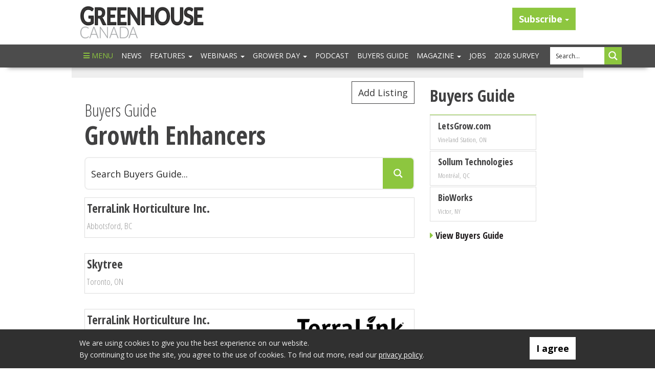

--- FILE ---
content_type: text/html; charset=utf-8
request_url: https://www.google.com/recaptcha/api2/aframe
body_size: 184
content:
<!DOCTYPE HTML><html><head><meta http-equiv="content-type" content="text/html; charset=UTF-8"></head><body><script nonce="JtB-kkoowzxNUoEB4vLlCw">/** Anti-fraud and anti-abuse applications only. See google.com/recaptcha */ try{var clients={'sodar':'https://pagead2.googlesyndication.com/pagead/sodar?'};window.addEventListener("message",function(a){try{if(a.source===window.parent){var b=JSON.parse(a.data);var c=clients[b['id']];if(c){var d=document.createElement('img');d.src=c+b['params']+'&rc='+(localStorage.getItem("rc::a")?sessionStorage.getItem("rc::b"):"");window.document.body.appendChild(d);sessionStorage.setItem("rc::e",parseInt(sessionStorage.getItem("rc::e")||0)+1);localStorage.setItem("rc::h",'1769069308875');}}}catch(b){}});window.parent.postMessage("_grecaptcha_ready", "*");}catch(b){}</script></body></html>

--- FILE ---
content_type: text/css
request_url: https://www.greenhousecanada.com/wp-content/themes/pubx/style.css?ver=3.0.0
body_size: 19738
content:
/*
Theme Name:     pubx
Theme URI:      http://
Description:    PUBX child theme for strappress
Author:         Adam Dras
Author URI:     http://dmvsteering.org
Template:       strappress
Version:        1.0.0
*/


@import url("../strappress/style.css");
@import url("pubx.min.css");

/* customization */
#logo {margin-left:0;}

.logo img {
max-height: 67px;}


/* magic :) */
#nav.affix {
    position: fixed;
    top: 0;
    width: 100%;
    z-index: 99999;
}

#nav .navbar-brand {display:none;}
#nav.affix .navbar-brand {display:block;}
.header-shadow { 
    -moz-box-shadow: 0px 0px 40px rgba(0, 0, 0,0.5);
    -webkit-box-shadow: 0px 0px 40px  rgba(0, 0, 0, .5);
    box-shadow: 0px 0px 40px rgba(0, 0, 0, .5);
}

.multi-column-taxonomy-list{margin-bottom:30px;}

.thumbnail {position:relative;}
/*.meta-type {position: absolute; top:-5px; right:-1px;}*/
.thumbnail > .panel-body {padding-bottom: 0;}

img.wp-post-image {margin: 0 auto;}
img.media-object {margin-right:20px;margin-bottom:20px;}


img.w-100 {width:100px; height:100px; float:left;}
img.w-170 {width:170px; height:90px;}
img.w-210 {width:210px;}


.intro img {width:100%;margin-bottom:15px;}
.meta {margin-top:15px;margin-bottom: 0;}

h1 {line-height: 1.1em;}



#navbar-wrapper {
    position: relative; 
    z-index: 2;
}


.textwidget {
	padding: 0px!important;
}
.widget_text {
	padding: 0px!important;
}
.leaderboard {
        position: relative;
		margin-top: 20px;
        z-index: 2;
}

.sidebarR { margin-left: -20px; }


.main-content{
    padding-top: 14px;
}
div[id*='ajaxsearchlite'].wpdreams_asl_container{
    height: 33px !important;
    float:right !important;
}
#ajaxsearchlite1 .probox, div.asl_w .probox{
    height:33px !important;
}
div.asl_w .probox .promagnifier{
    width: 33px !important;
    height: 33px !important;
}
#ajaxsearchlite1 .probox .proinput, div.asl_w .probox .proinput form{
    margin-top: 1.5px !important;
}
div.asl_r.vertical {
    background: #ccc !important;
}
div.asl_w .probox .proloading, div.asl_w .probox .proclose, div.asl_w .probox .promagnifier, div.asl_w .probox .prosettings{
    width:33px !important;
    height:33px !important;
}
div.asl_m .probox .proinput .loading{
    background:transparent !important;
}
.search-bar-header {
    display: inline-block;
    float: right;
    width: 50px;
}
#mega-menu a .active, #mega-menu a:focus, #mega-menu a:hover {
    color: #fffed2;
    background-color: transparent;
    text-decoration: none;
}
#mega-menu ul.sub-menu{
    list-style-type: none;
}
#mega-menu ul.sub-menu li:before {
    content: "\f0da";
    font-size: 6px;
    position: relative;
    top: -1px;
    left: -10px;
    font: normal normal normal 14px/1 FontAwesome;
}
ul.sidebar-ed-pick .headline i {
    display: inline-block;
    width: 3%;
    vertical-align: top;
    margin-top: 3px;
}
ul.sidebar-ed-pick .headline a {
     display: inline-block;
    width: 90%;
}
.thumbnail.no-border{
   border:0;
padding:0px;
}
.col-md-2.no-padding{
padding: 0px 12px 0px 0px !important;
}
.col-md-2.no-padding a img{
width:100%;
}
span.sectiontableentryA2 {
    display: block;
    clear: both;
    /*overflow: hidden;*/
}
span.arcTitle {
    display: inline-block;
    float: left;
    width: 65%;
    color: #222;
}
span.arcDate {
    display: inline-block;
    float: right;
    width: 20%;
    color: #777;
}
.enews-archive-wrapper {
    padding: 20px 10px 60px 20px;
    font-size: 14px;
    line-height: 24px;
        border: 2px solid #f2f2f2;
    margin-top: 20px;
    display: block;
    position: relative;
    box-sizing: border-box;
}
.enews-archive-wrapper a{
    color: #077aef;
    transition: all linear 200ms;
    padding-left: 5px;
    display: inline-block;
    width: 98%;
    vertical-align: top;
}
.enews-archive-wrapper a:hover{
    color:#8cc63f;

}
.enews-archive-wrapper span.arcTitle:before{
    content: "\f0da";
    font-size: 6px;
    position: relative;
    top: -1px;
    left: -10px;
    font: normal normal normal 14px/1 FontAwesome;
    display: inline-block;
    width: 1%;
}

.page-template-page-videos .thumbnail.headline span.label {
    display: inline-block;
}

#div-gpt-ad-1451581644708-18 {margin-left: -15px;}
.headline img {	border: 1px solid silver;
}

.closerx {
width: 100%;
height: 100%;
margin: 10% 0 0;
padding: 0;
z-index: 30000;
position: fixed;
top: 450px;
left: -300px;
}
.twitter-footer .ctf-author-box {
    float: right !important;
}
footer .slick-dots{
    bottom:0px;
}
#footer h3 {
    border-bottom: 1px solid #d6d6d6;
    margin-bottom: 20px;
}
#footer ul.list-inline {
    border-bottom: 1px solid #d6d6d6;
    padding-bottom: 15px;
}
#footer .menu li a, #footer .nav-list li a{
    padding: 5px 5px;
}
.hidden {display:none;
}
.leaderwide {
  width: auto!important;
}

#wallpaperleft,
#wallpaperright {
    position: fixed;
    top: 135px;
    width: 550px;   
    float: left;
    border-style: none;
}

#wallpaperleft {
    margin-left: -540px;
}

#wallpaperright {
    padding-left: 1210px;
}

#wallpaper-ad {
    position: relative;
    top: 0;
    width: 1220px;
    margin: 0 auto;
    z-index: 1;
    padding-top: 0;
    padding-bottom: 0;
}
/* @group mobilebanner */

#div-gpt-ad-1508955939021-0 {
width: 320px;
 height: 60px;
 z-index:999;
 position:fixed;
 bottom:0;
 left: 50%;
 margin-left: -160px;
}

#mobilewallad {
	padding: 15px 0;
  background: #4c4c4c;
  bottom: 0;
  margin-bottom: 0;
  border-width: 1px 0 0;
  position: fixed;
  right: 0;
  left: 0;
  z-index: 1030;
  height: 70px;
}



.closer {
width: 25px;
 height: 57px;
 z-index:999;
 position:fixed;
 bottom:8px;
 left: 50%;
 margin-left: 160px;
}

.main-content {
    position: relative;
    background: #fff;
    z-index: 2;
    padding: 0 20px;
}

#div-gpt-ad-1547760826902-0 {
	margin-bottom:30px;
}
#closer2 {
width: 25px;
  height: 60px;
  z-index: 1050;
  position: relative;
  bottom: 0px;
  left: 1px;
  margin-left: 0px;
top: 4px; 
	cursor: pointer;
	left: 50%;
 margin-left: 160px;
    }

/* PRCING TABLES  - START */

.pricingTable{
    background: linear-gradient(to bottom,transparent 24%,#eee 25%);
    font-family: 'Ubuntu', sans-serif;
    text-align: center;
    padding: 0 0 40px;
    margin: 0 5px;
   -webkit-clip-path: polygon(0 0, 100% 0%, 100% 93%, 0% 100%);
    clip-path: polygon(0 0, 100% 0%, 100% 93%, 0% 100%);
}
.pricingTable .pricingTable-header{
    color: #fff;
    padding: 45px 15px 35px;
    position: relative;
}
.pricingTable .pricingTable-header:before,
.pricingTable .pricingTable-header:after{
    content: '';
    background: #36474f;
    width: 100%;
    height: 100%;
    position: absolute;
    top: 0;
    left: 0;
    z-index: -2;
    -webkit-clip-path: polygon(100% 20%, 100% 100%, 50% 90%, 0 100%, 0 0);
    clip-path: polygon(100% 20%, 100% 100%, 50% 90%, 0 100%, 0 0);
}
.pricingTable .pricingTable-header:after{
    background: #8dc63f;
    height: 95%;
    z-index: -1;
    -webkit-clip-path: polygon(100% 0, 100% 100%, 50% 90%, 0 100%, 0 20%);
    clip-path: polygon(100% 0, 100% 100%, 50% 90%, 0 100%, 0 20%);
}
.pricingTable .title{
    font-size: 35px;
    font-weight: 600;
    text-transform: uppercase;
    margin: 0;
}
.pricingTable .currency{
    font-size: 60px;
    line-height: 60px;
}
.pricingTable .amount{
    font-size: 60px;
    line-height: 70px;
}
.pricingTable .amount-sm{
    font-size: 22px;
    line-height: 35px;
    vertical-align: top;
}
.pricingTable .pricing-content{
    padding: 10px 0;
    margin: 0 30px;
    list-style: none;
}
.pricingTable .pricing-content li{
    color: #505050;
    font-size: 18px;
    line-height: 40px;
    text-transform: capitalize;
    letter-spacing: 1px;
    border-bottom: 2px solid rgba(0, 0, 0, 0.15);
    margin-bottom: 10px;
}
.pricingTable .pricing-content li:last-child{ border-bottom: none; }
.pricingTable .pricingTable-signup{
    color: #8dc63f;
    background-color: #fff;
    font-size: 18px;
    font-weight: 700;
    letter-spacing: 1px;
    text-transform: uppercase;
    padding: 10px 30px;
    border: 2px solid #8dc63f ;
    display: inline-block;
    overflow: hidden;
    position: relative;
    z-index: 1;
    transition: all 0.3s ease 0s;
}
.pricingTable .pricingTable-signup:hover{ color: #fff; }
.pricingTable .pricingTable-signup:before{
    content: "";
    background-color: #8dc63f;
    height: 150px;
    width: 220px;
    border-radius: 50%;
    position: absolute;
    bottom: 100%;
    left: -15px;
    z-index: -1;
    transition: all 0.7s ease 0s;
}
.pricingTable .pricingTable-signup:hover:before{ bottom: -50px; }
.pricingTable.orange .pricingTable-header:after{ background-color: #FF9F00; }
.pricingTable.orange .pricingTable-signup{
    color: #FF9F00;
    border-color: #FF9F00;
}
.pricingTable.orange .pricingTable-signup:hover{ color: #fff; }
.pricingTable.orange .pricingTable-signup:before{ background-color: #FF9F00; }
.pricingTable.magenta .pricingTable-header:after{ background-color: #EC407A;  }
.pricingTable.magenta .pricingTable-signup{
    color: #EC407A;
    border-color: #EC407A;
}
.pricingTable.magenta .pricingTable-signup:hover{ color: #fff; }
.pricingTable.magenta .pricingTable-signup:before{ background-color: #EC407A; }


@media only screen and (max-width: 990px) {
    .pricingTable { margin: 0 0 30px; }
}

/* PRICING TABles - END */

.center-block2 {
	display: block;
	clear: both;
	padding-left: 20px;
}

.alignleft2 {
	    float: left;
    margin: 5px 50px 20px 0;
}

@media all and (max-width: 767px){
    span.arcTitle {
        display: block;
        width: 100%;
        float: none;
    }
    span.arcDate{
        display: block;
        width: 100%;
        float: none;
        padding-left:8px;
        margin-bottom:10px;

    }
}
@media screen and (min-width: 481px) {
    
    .closer1 {
    position: absolute;
    top:150px;
    right:150px;
    width: 25px;
    height: 25px;
    z-index: 9999;
    display: block;
    color:#fff;
    }
    
}

/* Menu Control - Start */
@media (min-width: 1499px) { 
	
.search-bar-header {
    display: inline-block;
    float: right;
    width: 120px;
}
	.msearch1 {display:none;}
}

@media (max-width:1499px) {
	

#wallpaperleft {
    margin-left: -440px;
}

#wallpaperright {
    padding-left: 1110px;
}
.search-bar-header {
    display: inline-block;
    float: right;
  
}
	.msearch1 {display:none;}
}
      


@media (max-width:767px) {
.main-content{
    padding-top: 0px;
}
}
/* Menu Control - End */



/* added NEW to existing div areas */ 
 .Toplayer {
 position: relative !important;
 z-index: 2;
 }
 
 .Bottomlayer{
 position: relative !important;
 z-index: 2;
 }
   .logo-and-nav{
   position: relative;
  z-index: 3;}
 
 
  .Toplayer2 {
 z-index: 2;
 }
 /* added to fix z-index layers on current css */ 
 
 
 .navbar {

  -moz-box-shadow: 0px 15px 10px -15px rgba(0, 0, 0,0.5);
    -webkit-box-shadow: 0px 15px 10px -15px  rgba(0, 0, 0, .5);
    box-shadow: 0px 15px 10px -15px rgba(0, 0, 0, .5);
 
 }
 
 
#footer {position:relative;
z-index:4;}


#wrapper {
    border-right: 0px solid #fff;
    clear:both;
    margin: 0 auto 0px auto;
    padding: 0 0px 0px 0;
    position:relative;
    padding-right: 10px;
}
.textwidget {margin-bottom: 10px!important;
margin-top: 5px!important;}
 
 /* intersellar ad stuff */  
 

.visually-hidden {position: absolute;
width: 1px;
height: 1px;
margin: -1px;
overflow: hidden;
clip: rect(0,0,0,0);}

.ad__section-border--category,
.ad__section-border--find-compare,
.ad__section-border--topmost {
 border-bottom:1px solid #F1F1F1
}

.ad__section-border {
 margin-top:2rem;
 margin-bottom:2rem
}
.ad__container *,
.ad__section-border--category-empty {
 margin-bottom:0
}
.ad__section-border--topmost {
 margin:0
}
.ad__section-border--hide {
 display:none
}
.ad__container {
 background-color:#F7F7F7;
 font-family:Roboto,Helvetica,Arial,sans-serif;
 display:flex;
 flex-direction:column;
 align-items:center;
 justify-content:center;
  
}
.ad__container a {
 color:#000;
 text-decoration:none
}
.ad__container .ad__label {
 display:flex;
 align-items:center;
 justify-content:center;
 width:100%;
 background-color:#FFF;
 text-align:center
}
.ad__container .ad__label__left,
.ad__container .ad__label__right {
 background-color:#F1F1F1;
 flex-basis:calc((100% - 15.5rem)/ 2);
 height:1px
}
.ad__container .ad__label__center {
 flex-basis:15.5rem;
 font-family:Roboto,Helvetica,Arial,sans-serif;
 font-size:.625rem;
 line-height:1;
 text-transform:uppercase
}
.ad__container .ad__placeholder {
 text-align:center;
 max-width:18.75rem;
 left:calc(50% - 9.375rem);
 margin-bottom:0
}
.ad__container .ad__placeholder>* {
 margin-bottom:0
}
.ad__container .ad__placeholder .placeholder-inner {
 font-family:"PT Serif",Georgia,serif;
 font-size:.875rem;
 color:#555;
 line-height:1.285;
 text-decoration:none;
 display:flex;
 align-items:center;
 justify-content:center;
 height:100%
}

.ad__container .ad__label__left, .ad__container .ad__label__right {
  flex-basis: calc((100% - 15.5rem)/ 2);
  height: 1px;
}
.ad__inner {
 margin-bottom:.5rem;
 width:100%
}
.ad-refresh {align-items: center !important;
display: flex !important;
flex-direction: column;
justify-content: center;}

.ad__inner__container {
 width:100%;
 z-index:1;
 display:flex;
 text-align:center;
 flex-direction:column;
 align-items:center;
 min-height:var(--mobileHeight)
}


.showad {
position: relative !important;
width: 100% !important;
height: 90vh !important;


}


#InterAdspot
{position: fixed;
cursor: pointer;
xdisplay:flex;
top: 135px;
display:none;
}
            
.backblock {background-color:#fff;
		position: relative;
	z-index:2;
}

.adblock {
	position: relative;
	background-color:#fff;
		z-index:2;
	display:block;
}

.subtext {font-weight: 400;
line-height: 1;
color: #999;
font-size: 22px;
    padding-top: 10px;
	padding-bottom: 10px;
}

.ad-2 {
clip: rect(0px, auto, auto, 0px); position: absolute; top: 30px; left: 0px; width: 100%; height: 100%; overflow: hidden; xbackground: rgb(238, 238, 238) none repeat scroll 0% 0%;
}
@media screen and (-webkit-min-device-pixel-ratio:0) {
  .ad-2 {
    clip: auto;
    -webkit-mask-image: -webkit-linear-gradient(top, #ffffff 0%,#ffffff 100%)
  }
}
     /* intersellar ad changes end */
    
   
   /* New coded div areas */
  
.sidespace {
padding-left: 15px;
padding-right: 15px;}

.bottomspace {
height: 30pc;}


#SidebarA {width=300px}

  /* changes by browser width */

@media (max-width: 1499px) {

#SidebarA {float:left;
width:300px;
margin-right:5px;

Display:block;

}
.col-md-3 {
width:25%!important;
}
.col-md-5, .col-md-4 {width:35%;
}
.gpoll_wrapper {margin-left: 0px;
font-size: 13px!important;
}


}



.showad2 {
position: relative !important;
width: 100% !important;
height: 90vh !important;
margin-bottom: 50px;


}



/* use if site has left lane */
@media (max-width: 1499px) {
 .showad2 {
xwidth: 665px !important;
xmargin-left: -180px;

}

}






#InterAdspot
{
		clip-path: inset(0% 14% 0% 14%); 

overflow: hidden;
}

#InterAdspot
{    
top: 135px;
}




/* NEW added from Custom */

.widget_text {margin-bottom: 10px!important;}

#mega-menu {top:0px;
position: relative;}

.col-md-9 {
   padding-left: 5px;
}

#mega-menu a { color: #fff; }
#mega-menu h4 {color: #fff; }

.topbox {

     padding: 0px 0;
	position:relative;
	z-index:1;
}

.backsite{
background-color: #EFEFEF;
position: fixed;
  z-index: -2;
  top: 0px;
  left: 0px;
  width: 100%;
  height: 100%;
  background-size: 100% 100%;

}

.logo img {
max-height: 67px;}


.row{
	margin-right: -0px;
	margin-left: -0px;
}
.Leadertop {
  width: auto;

}

@media (min-width: 1499px) {

.Leadertop {
  width: 1200px;
}
	}
.Leadertop {
background-color:#EFEFEF;
  padding: 10px 0;
  text-align: center;
  display: block;
  margin-left: auto;
  margin-right: auto;
}

#div-gpt-ad-1587474480357-0{
padding-top: 4px;
padding-bottom: 4px;
}

.main-content {
	margin-bottom: 40px;
}

.media-list li.lastone {border-bottom: 0;}
.small-logo {max-height:60px; width:auto !important; vertical-align: middle;margin-right:30px;}


.ai-close-button{
	right: 470px!important;
	z-index: 9999!important;
}
.mobilewall2 {
	padding: 0px;
  bottom: 0;
  margin-bottom: 0;
position: fixed;
height:70px;
width: 1300px;
z-index: 9998;
}
.navbar-fixed-bottom {
    bottom: 0px;
   }
    

  
.topbackbar {
	padding: 0px;
  	margin-top: 0;
	width: 100%;
	 top: 0;
	 position: fixed;
	 z-index: -1;
}



.mobilewall3 {
	padding: 0px;
  bottom: 0;
  margin-bottom: 0;
height:70px;
width: 1200px;
}


.navbar-fixed-bottom {
 
  z-index: 9996;
}
	
.thumbnail img {
	width: 200px;
	margin-bottom: 0px;
	margin-right: 0px;
}

.nav li a {padding-left: 10px;
padding-right: 10px;}


#wallpaperleft,
#wallpaperright {
    position:absolute;
    top: -0px;
}

#backsite {
position: relative;
  top: 0;}

.navbar-fixed-bottom2 {
  bottom: 0;
  margin-bottom: 0;
  border-width: 0px 0 0;
	padding: 5px 0;
  background: #303030;
  color: #efefef;
}

.navbar-fixed-bottom2 {
  position: fixed;
  right: 0;
  left: 0;
  z-index: 1030;
}


/*Welcomer top ad colour */
#topWad{

 margin-top: 0px;
 margin-bottom: 0px;
}




@media (min-width: 1399px) {
	#closerB {
		display:none;
	}
	
}

@media (min-width: 1299px) {
	
	.mobilewall3 {
	display:none;
}
}


@media (max-width: 768px) {
  .Leadertop {
    width: auto;
  }
    }
    
    


@media (max-width: 1499px) {
.col-md-9 {
     width: 70%;
}
.Leadertop {
  width: 1000px;

}
		
.nav li a {padding-left: 8px;
padding-right: 8px;}

}



.btn-group .dropdownsmall {
     float:right;
     font-size: 14px;
}

.attribution2, .attribution1, .code-block-label {
           color: #CCCCCC;
           padding-left: 3px;
           padding-right: 3px;
           text-transform: uppercase;
           font: 11px "Helvetica Neue", Arial, Helvetica, Geneva, sans-serif;
           padding-bottom: 10px;
           text-align: center;
     }


@media (min-width: 1499px) {
	.attribution2 {
		margin-left: 0px;
	}

}

    
@media (max-width: 991px) {

.msearch1 {
	display: block;
	position: absolute;
	top:5px;
	right: 15px;
	width: 20%;

}

#widgets{ width:100%;
margin-left: 0px;}


.col-md-9, .col-md-5, .col-md-4 {
width:100%;
}
.col-md-3 {
width:100%!important;
}
.col-sm-3 {
width:100%!important;
}

#div-gpt-ad-1638203319690-0 {
	top: 140px;
}

.showad .showad2 {
height: 90vh !important;

}

.showad2 {
width: 100% !important;
margin-left: 0px;

}
	.Leadertop {
  width: auto;
}
}


@media (min-width: 992px){
	

.width300 {min-width: 300px}
}

/* visible on xs and sm */
@media (min-width: 320px) and (max-width: 768px) {
    .logo {width:140px;} 

}
/*on extra small devices */
@media (max-width: 460px) {

    .logo {width:140px;}
     .btn-group .dropdownsmall {
           font-size: 12px
     }
}

/* iphone 4/5 */
@media (max-width: 320px) {
     .logo {width:140px;}
     .btn-group .dropdownsmall {
           font-size: 12px
     }
}
.vertical-center {
  position: absolute;
  top: 50%;
  left: 50%;
  transform: translate(-50%,-50%);
}
.attachment-medium  {
	border: 1px solid silver;

}



#widgets ul {
    border-top: none;
    padding: 0px;
    border: none;
    list-style: none;
}

#widgets ul li {
    padding: 0px 0;
    font-size: 16px;
    font-weight: bold;
    font-family: "Open Sans Condensed",Helvetica,Arial,sans-serif;
    border-bottom: 1px solid #ddd;
}

/*Extras */

.label-primary2 {
		background-color: #ec1a29;}

.thumbnail img.webinar-thumb {width:300px;margin-left:20px;border:0;}

/*sets list page thumbs*/
.thumbnail img {
	width: 200px;
	margin-bottom: 0px;
	margin-right: 0px;
}
.small-logox  {
	max-height: 90px;
	max-width:auto;
}





/*HUM CSS*/

.swal-wrapper.hum-inline{
    border-top:1px solid #8dc63f;
    padding-top:35px;
    margin-top:35px;
}
.swal2-footer{
    border-top:1px solid #8dc63f !important;
}
.swal2-styled.swal2-confirm{
    background-color: #8dc63f !important;

}


--- FILE ---
content_type: text/css
request_url: https://tags.srv.stackadapt.com/sa.css
body_size: -11
content:
:root {
    --sa-uid: '0-a5f3d820-b125-5207-5fd0-c82b1a966af1';
}

--- FILE ---
content_type: text/plain; charset=utf-8
request_url: https://tags.srv.stackadapt.com/saq_pxl?uid=AyMJvs7wyRU9RhEIg1cU2g&is_js=true&landing_url=https%3A%2F%2Fwww.greenhousecanada.com%2Fbusiness-category%2Fgrowth-enhancers%2F&t=Growth%20Enhancers%20Archives%20-%20Greenhouse%20CanadaGreenhouse%20Canada&tip=YR6oyfkYKfvim6be-aNrc32YVoIfqw1L7qF-QJX2PIU&host=https%3A%2F%2Fwww.greenhousecanada.com&sa_conv_data_css_value=%20%220-a5f3d820-b125-5207-5fd0-c82b1a966af1%22&sa_conv_data_image_value=ffd8ffe000104a46494600010101006000600000ffdb004300080606070605080707070909080a0c140d0c0b0b0c1912130f141d1a1f1e1d1a1c1c20242e2720222c231c1c2837292c30313434341f27393d38323c2e333432ffdb0043010909090c0b0c180d0d1832211c213232323232323232323232323232323232323232323232323232323232323232323232323232323232323232323232323232ffc00011080001000103012200021101031101ffc4001f0000010501010101010100000000000000000102030405060708090a0bffc400b5100002010303020403050504040000017d01020300041105122131410613516107227114328191a1082342b1c11552d1f02433627282090a161718191a25262728292a3435363738393a434445464748494a535455565758595a636465666768696a737475767778797a838485868788898a92939495969798999aa2a3a4a5a6a7a8a9aab2b3b4b5b6b7b8b9bac2c3c4c5c6c7c8c9cad2d3d4d5d6d7d8d9dae1e2e3e4e5e6e7e8e9eaf1f2f3f4f5f6f7f8f9faffc4001f0100030101010101010101010000000000000102030405060708090a0bffc400b51100020102040403040705040400010277000102031104052131061241510761711322328108144291a1b1c109233352f0156272d10a162434e125f11718191a262728292a35363738393a434445464748494a535455565758595a636465666768696a737475767778797a82838485868788898a92939495969798999aa2a3a4a5a6a7a8a9aab2b3b4b5b6b7b8b9bac2c3c4c5c6c7c8c9cad2d3d4d5d6d7d8d9dae2e3e4e5e6e7e8e9eaf2f3f4f5f6f7f8f9faffda000c03010002110311003f00f7fa28a2803fffd9a5f3d820b12552075fd0c82b1a966af103119429&l_src=&l_src_d=&u_src=&u_src_d=&shop=false&sa-user-id-v3=s%253AAQAKIMo5YN2e1HhRkRW1b965ixFrx4GFOheGMICejjm-VmtQELcBGAQg-bXHywYwAToE_kXKCEIEEv9WJw.s2hHs79uBWOyOlCDOrqz96ogkSJOcuXOgMFD4GfuJdI&sa-user-id-v2=s%253ApfPYILElUgdf0MgrGpZq8QMRlCk.nMRn1R1MvRPg4eX2DgcXl5JXpJlL1fvjEXDu5T9Fg5M&sa-user-id=s%253A0-a5f3d820-b125-5207-5fd0-c82b1a966af1.CCJ0r8BQkkI5Fg%252B%252BRtbCJkd%252FuxqB2z86ebw0Xln92%252FM
body_size: 38
content:
{"conversion_tracker_uids":null,"retargeting_tracker_uids":["OgwsZS987WkkybuqLRP4TQ"],"lookalike_tracker_uids":["1OtEvW-kmrdJI4IcuerKKA"]}